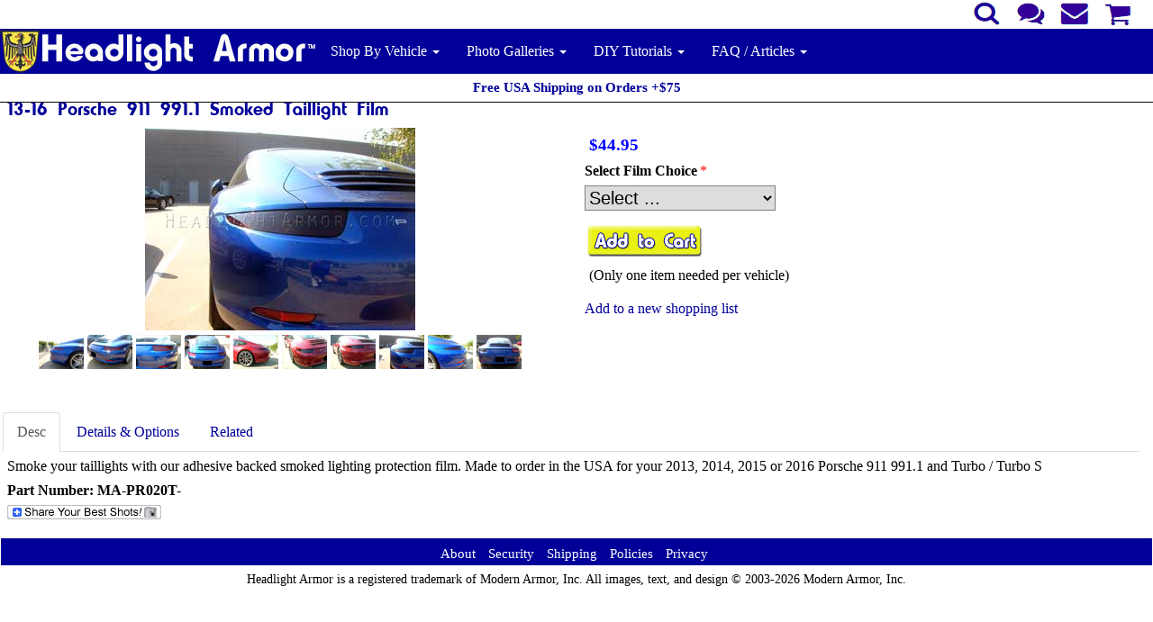

--- FILE ---
content_type: text/html; charset=utf-8
request_url: https://www.headlightarmor.com/13-16-porsche-911-991-smoked-taillight-film-kit.aspx
body_size: 19154
content:


<!DOCTYPE html PUBLIC "-//W3C//DTD XHTML 1.0 Transitional//EN" "http://www.w3.org/TR/xhtml1/DTD/xhtml1-transitional.dtd">

<html xmlns="http://www.w3.org/1999/xhtml" lang="en">
<head id="ctl00_headTag"><title>
	13-16 Porsche 911 991 Smoked Taillight Film
</title>
    <script type="text/javascript" src="/scripts/jquery-3.5.1.min.js" integrity='sha384-ZvpUoO/+PpLXR1lu4jmpXWu80pZlYUAfxl5NsBMWOEPSjUn/6Z/hRTt8+pR6L4N2' crossorigin='anonymous'></script>
    <script type="text/javascript" src="/scripts/jquery-ui-1.13.0.min.js" integrity='sha384-GH7wmqAxDa43XGS89eXGbziWEki6l/Smy1U+dAI7ZbxlrLsmal+hLlTMqoPIIg1V' crossorigin='anonymous'></script>
    <script type="text/javascript" src="/scripts/json2.js" integrity='sha384-rY3wIRyRmLeQV74T/sN7A3vmSdmaUvjIIzs0Z0cxcwXDHrUumbS3B3u18KlipZ2i' crossorigin='anonymous'></script>
    <script type="text/javascript" src="/scripts/jstorage.js" integrity='sha384-oC7ifurXSiCOGfj0Uy8BEQzbYTql7TzwHA8cE+mQY4skImVU0TX2RYBBKdXDs5cp' crossorigin='anonymous'></script>

    <link rel="image_src" href="http://www.headlightarmor.com/ProductImages/13-911-taillight.jpg" /><link rel="stylesheet" type="text/css" href="/scripts/jQueryUiStyles/jquery-ui.min.css" /><meta name="description" content="Update the look of your 13-16 Porsche 911 991.1 w/ Headlight Armor&#39;s ready to apply adhesive backed Smoked Taillight Film covers. Available in 3 tint levels from lightly smoked to blacked out. DIY friendly application w/ step by step guides + install videos shot in real time available! Proudly made to order in USA since 2003!" /><meta name="keywords" content="2013,2014,2015,2016,Porsche, 911,991, Smoked, tail, light, taillight, blackout,taillight, film,  vht, nightshades,  covers, guards, headlightarmor, headlight, armor, acrylic" /><meta property="og:title" content="13-16 Porsche 911 991 Smoked Taillight Film" /><meta property="og:description" content="Smoke your taillights with our adhesive backed smoked lighting protection film. Made to order in the USA for your 2013, 2014, 2015 or 2016 Porsche 911 991.1 and Turbo / Turbo S" /><meta property="og:image" content="http://www.headlightarmor.com/ProductImages/13-911-taillight.jpg" /><meta property="og:site_name" content="HeadlightArmor Lighting Protection Film" /><meta property="og:url" content="http://www.headlightarmor.com/13-16-porsche-911-991-smoked-taillight-film-kit.aspx" /><link rel="canonical" href="https://www.headlightarmor.com/13-16-porsche-911-991-smoked-taillight-film-kit.aspx" /><link rel="stylesheet" href="/themes/migration-1-1/css/style.css" type="text/css" /><link rel="stylesheet" href="/themes/migration-1-1/css/bootstrap.min.css" type="text/css" />
    <script type="text/javascript" src="/scripts/storefront.js" integrity='sha384-wZ3DIKW9ZSoCKqJd55/BNLEcz3mgQhgMwHCw/jwN8k3RG+Hr9bq6e6m10w1YVJqQ' crossorigin='anonymous'></script>
    <script type="text/javascript" src="/scripts/storefront.ie10.js" integrity='sha384-9qRZorpiHcWTyPYogrGSXMS7WL+BQqd4f8L1TM8QShlm70sVe2mrRGcdOVqWssZ2' crossorigin='anonymous'></script>
    <script type="text/javascript" src="/scripts/jquery.producthistory.js" integrity='sha384-mGvZy9PlgY3eQGscCu2QBJCfNYGTuq65xdGE0VNdMv45A6y3R+TxUjF5aIZ+uLx3' crossorigin='anonymous'></script>
    
    <style type="text/css" media="all">
        .product-detail #additional {float:left;margin:10px 0 0;width:100%;}
        .product-detail #additional ul.tabs {float:left;width:100%; list-style-type:none !important; margin-left: 0px !important; padding-left: 0px !important; margin-right: 0px !important; padding-right: 0px !important;}
        .product-detail #additional ul.tabs li {float:left;width:24%;font-size:12px;text-align:center;border:1px solid #ddd;background:url(/images/item-bg.gif) repeat-x left bottom;}
        .product-detail #additional ul.tabs li.tab-desc {border-left:none;}
        .product-detail #additional ul.tabs li.active {background:#fff;border-bottom:none;}
        .product-detail #additional ul.tabs li a {display:block;padding:10px;text-decoration:none;color:#666;}
        .product-detail #additional ul.tabs li.active a {font-weight:bold;color:#333;}
        #quantity-discounts {float:left;}
        .updateProgress {display: block;position: relative;background-color: #fff;filter: alpha(opacity=70);-moz-opacity: 0.7;opacity: 0.7;padding: 0px;margin: 0px;border: 0px;background-image: url("/images/indicator.gif");background-repeat: no-repeat;background-position: center center;z-index: 100000;}
    </style>
<!DOCTYPE html>
<html lang="en">

<meta name="viewport" content="width=device-width, initial-scale=1" />
<meta http-equiv="X-UA-Compatible" content="IE=edge"/>


<link rel="preload" href="themes/migration-1-1/css/bootstrap.min.css" media="print" onload="this.media='all'; this.onload=null;">
<link rel="stylesheet" href="themes/migration-1-1/css/style.css" ;">  

<script type="text/javascript" src="https://maxcdn.bootstrapcdn.com/bootstrap/3.3.5/js/bootstrap.min.js" async></script>

<script type="text/javascript" src="https://ajax.googleapis.com/ajax/libs/jquery/1.11.3/jquery.min.js" defer></script>

<!--
<script src="https://www.googletagmanager.com/gtag/js?id=G-GCV69HJ9T8" defer></script>
-->
<style>
#top-white {
            height: 32px;
           }

#co {
      vertical-align: bottom;
      padding-bottom: 1px;
                    }
#search-button {
      vertical-align: bottom;
      padding-bottom: 1px;
                    }
#blue-nav {
           background-color:#000099;

          }

#blue-footer {
           background-color:#000099;
           min-height: 0px;
           height: 30px;
           padding: 7px 0px 0px 0px;
             }

.myFooter a:link {color:#ffffff; text-decoration: none;}
.myFooter a:visited {color:#ffffff; text-decoration: none;}
.myFooter a:hover {color:#262626; text-decoration: none; background-color: #F5F5F5;}
.myFooter a:active {color:#000000; text-decoration: none; background-color: #ffffff;}

.btn {   
    border: 0 none;
    margin-top: 0px ;
    margin-bottom: 2px ;
    padding: 2px;    
    vertical-align: middle;
     }

.btn-primary {
    background: #000099;
    color: #ffffff;    
    }

.btn-primary:hover, .btn-primary:focus, .btn-primary:active, .btn-primary.active, .open > .dropdown-toggle.btn-primary {
    background: #0000ff;
}
 
.navbar-brand,
.navbar-nav 
   {   
    min-height: 0px;
    padding: 0px 0px 0px 0px;
    font-size: 16px;
   } 

.navbar-default {
	background-color: #FFF;
	border-color: #FFF;
        boarder:0px;
        min-height: 0px;
}

.navbar-fixed-top .navbar-collapse, .navbar-fixed-bottom .navbar-collapse {
	max-height: 400px!important;
}

.li{
    margin: 5px 0;
}

.container-fluid i {
    padding-right:10px;
}

.module-list.cat-nav {	
	background-color: #FFF;
	border: 1px solid rgba(0, 0, 0, 0.15);
	border-radius: 4px;
	box-shadow: 0px 6px 12px rgba(0, 0, 0, 0.176);
	background-clip: padding-box;
       }
/* item */

span.product-list-cost-label {
display: none;
}

span.product-list-sale-label {
display: none;
}

div.product-list-msrp {
display: none;
}

span.prod-detail-sale-label{
display: none;
}


#desc {
  content-visibility: auto;
}

#full {
  content-visibility: auto;
}

#recomended {
  content-visibility: auto;
}

/* cat */
ul.module-list.cat-nav a:link {color:#333; text-decoration: none; background-color: #transparent; display:block;}
ul.module-list.cat-nav a:visited {color:#333; text-decoration: none; background-color: #transparent; display:block;}
ul.module-list.cat-nav li a:hover {color:#262626; text-decoration: none; background-color: #F5F5F5; display:block;}
ul.module-list.cat-nav li a:active {color:#000000; text-decoration: none; background-color: #transparent; display:block;}
ul.module-list.cat-nav li {line-height: 1.8;}

/* gallery */
li.dropdown:nth-child(2) > ul:nth-child(2){background-color: #FFF !important;}
li.dropdown:nth-child(2) > ul:nth-child(2) > li:nth-child(1) > a:nth-child(1) li a:hover {color:#262626; text-decoration: none; background-color: #f5f5f5f5; display:block;}

/* diy */
li.dropdown:nth-child(3) > ul:nth-child(2){background-color: #FFF !important;}

/* faq */
li.dropdown:nth-child(4) > ul:nth-child(2) {background-color: #FFF !important;}
li.dropdown:nth-child(4) > ul:nth-child(2) li a:link {color:#333; text-decoration: none; background-color: #transparent; 
li.dropdown:nth-child(4) > ul:nth-child(2) li a:visited {color:#333; text-decoration: none; background-color: #transparent; 
li.dropdown:nth-child(4) > ul:nth-child(2) li a:hover {color:#262626; text-decoration: none; background-color: #f5f5f5; display:block;}
li.dropdown:nth-child(4) > ul:nth-child(2) li a:active {color:#000000; text-decoration: none; background-color: #transparent; display:block;}
 </style>



<script type="text/javascript">
  function loadSearch() { 
    var searchText = document.getElementById("search-textbox"); 
    var searchButton = document.getElementById("search-button");

    searchText.onkeyup = function() { 
      if (event.keyCode=='13') { searchButton.click();} 
    }; 
    
    searchButton.onclick = function() { 
      if (searchText.value != '') { 
        window.location = '/search.aspx?find=' + encodeURIComponent(searchText.value).replace(/%20/g, '+'); 
        return false; 
      } 
    }; 
  } 
  
  MC.addLoadEvent(loadSearch);
</script>

<!-- mailchimp 
<script id="mcjs">!function(c,h,i,m,p){m=c.createElement(h),p=c.getElementsByTagName(h)[0],m.async=1,m.src=i,p.parentNode.insertBefore(m,p)}(document,"script","https://chimpstatic.com/mcjs-connected/js/users/7102813928958679c1cd7d906/6caa05fdd0aae6ccf3d454a15.js");</script>
-->



<meta http-equiv="content-type" content="text/html; charset=utf-8" /><meta http-equiv="content-language" content="en-us" /></head>

<body id="ctl00_bodyTag" class="product-page-type 13-16-porsche-911-991-smoked-taillight-film-kit-page">

    <form name="aspnetForm" method="post" action="./13-16-porsche-911-991-smoked-taillight-film-kit.aspx" onsubmit="javascript:return WebForm_OnSubmit();" id="aspnetForm">
<div>
<input type="hidden" name="__EVENTTARGET" id="__EVENTTARGET" value="" />
<input type="hidden" name="__EVENTARGUMENT" id="__EVENTARGUMENT" value="" />
<input type="hidden" name="__VIEWSTATE" id="__VIEWSTATE" value="jlPL0cJSpe/iYpHM7Jidg6cQy5XpslFtjcpUjsbSAa2ODHkoQtOg6nGdqwtbITFSPf8bGrZFcwuSBNDJaPCB615YbqWsebx11Ag0hGAAJ/BmJHkeTSgyOPtcuCmV7HPgwsWJ/iO4ZFMHpMvAUXqU1oQa4fGBnZlbVyhQVop59Iyj5paBrg6l27fiQA5psK6oVqF2Ls4SyqKi2gsAJ1nqab4vNCkIyo4KwxarBrIsZbZiuywh91LkTNXOivZjjU3S0dGDJ4680o8t7mNX1tOSCz8rnidA5B5IZH6TMgUAne+1MgL+fvXz/l5r+p08WHfIJm2AencwBe29spOYt16YszDueW7nSiyk2h3TOZ2YuBfWSw3IRzOKtcpJikUeQANynvn8c8CzEZ6+Em/130P68fehLV8MeYtwqBr+uSwvF7c2HtRCBreQvq2Tdr/jiVVxrduhcns9TORSPzIOYfYyJ/UEsKd0Ocx4z+dO+vXneBGpfI/y07Zo0GeLObrZ2mECoOShRd7OWMCNUP5i77b3HCuMsEp/QGXNgXvn9/jljEX4eiiiKwIQXt/UdZpS1dg3qEIptEpcdfdAPKl2lpvAxu7mdfVM8jPmaCbLMLN7wFTC/pQUqYyntk5dSag8VnA8Mb34HKMkU/wlFQeoMWLIwBLILmfdF8dMAQNbQEmJWxnVuwE6Ab82h2utY6yhnsezl3iR61Dktdzfb499oFQ7OHldd9qW4xcjQAqmu+BzKvbI9usI9Am/e7z3Ut6fypvgKuPUAUhCMDHlOLHGmcXFlz/EspSeew1aK5gaS5b5IRddEZfsU2rmVyoa1xqpiLGnUpBy62Hg9vY8yusUleJ2xd12YEdkO0///b2ASaCvA9iVQg0bg6pKxrvclcWa2BgpjYCNiTOvA2EcFsDPfTIQd2Qt0D/kX6a/hUBEBTNJhYVC2/dj0d2Yggx/MPiZVMt2b/uvggqUMWrLKEKhpQMiWE7uVGIc7aBX5z6YBIFjC7jA6EyERHEd2UmRD+cmn8Tk7vZYW5B03cD2SDIqfrSSoCAu8EkaJD7L5HLKugZem5CQ87QAWuQmQ5YeNnm7988QI+WBbbwJmC6EPJDdctqGV/aWp1zOFkw7axj9v2qJFkNg8g5SDCGxjCIMATTRfS0X7hz6IDreen9Y1v0uIYBiCdPqdBcO1rp3sJgHyWTUVncAlAAp81gGdPupeZLIvcXyEGfeFRcPCxhoVSA5gg9ym9oGyrrIdfK4r1ai2Rw+5cHd/QrP0yjPFFOTeei1slyd2BNXNVh7sRF3T2+aI3C5fMBgUoi/VO7w4xzNcBMAW24Jj7JUpoQ/cPt1lOqTTyert7BLCMQLYR9HulW7MxRtOR0+9itaiDgbMFSk/sBm+gdcACgvHucSlOGS7oho7xvi" />
</div>

<script type="text/javascript">
//<![CDATA[
var theForm = document.forms['aspnetForm'];
if (!theForm) {
    theForm = document.aspnetForm;
}
function __doPostBack(eventTarget, eventArgument) {
    if (!theForm.onsubmit || (theForm.onsubmit() != false)) {
        theForm.__EVENTTARGET.value = eventTarget;
        theForm.__EVENTARGUMENT.value = eventArgument;
        theForm.submit();
    }
}
//]]>
</script>


<script src="/WebResource.axd?d=pynGkmcFUV13He1Qd6_TZAG0REM8qqEBAHCZinHsmTftbBz8ARFqQG4SmTbTGQGNsxByiuhhp7M8BL__qlDclA2&amp;t=638259264720000000" type="text/javascript"></script>


<script src="/ScriptResource.axd?d=nv7asgRUU0tRmHNR2D6t1HtMr9P-x2_74eSuheOvyS9sgudK_1OOBbqxeT95Oz7T4EgKT-ui-t0v-5WHdBjnvkKGXbdd-7IxxFMhrIT9raX1Q8vQJZ8sjEME6_5pfXflUbfOeoegYHjikdC7srSHlw2&amp;t=52f3558a" type="text/javascript"></script>
<script src="/ScriptResource.axd?d=NJmAwtEo3Ipnlaxl6CMhvtsjOePWILLXcWxlwCsHYz8fzRI9N5f0JccCBUsBm33EENLZXDYwZteS25FdzlV0igVEWzubi67r3jAiJ3i-Sz9kW0feR-VvdZFL844GJHYGuTW7fGD09j6SX6uvNV2Oe-XsnzpZhTrgTJSBMIzc6Ho1&amp;t=ffffffffb1d0f179" type="text/javascript"></script>
<script src="/ScriptResource.axd?d=dwY9oWetJoJoVpgL6Zq8ODn6mY9ix_887qsASlhK_vTw8AMA8PPR6IrMWs6QekhgoBeNs0izHBQ96rkU8iFXd95XYcpwleh_m016WsHkHKye3D16O_Li6Ay_wDz-uYcv1BH84cWSb30mu8pq8vUXCyqjWfvUgbpIFFJaaE3GFNA1&amp;t=ffffffffb1d0f179" type="text/javascript"></script>
<script type="text/javascript">
//<![CDATA[
function WebForm_OnSubmit() {
if (typeof(ValidatorOnSubmit) == "function" && ValidatorOnSubmit() == false) return false;
return true;
}
//]]>
</script>

<div>

	<input type="hidden" name="__VIEWSTATEGENERATOR" id="__VIEWSTATEGENERATOR" value="1314A63E" />
	<input type="hidden" name="__SCROLLPOSITIONX" id="__SCROLLPOSITIONX" value="0" />
	<input type="hidden" name="__SCROLLPOSITIONY" id="__SCROLLPOSITIONY" value="0" />
	<input type="hidden" name="__EVENTVALIDATION" id="__EVENTVALIDATION" value="Zc+DlKS1g6MLQ29HqSSvy4r/TJkuiLb1wVD+/[base64]/t7B4nqazDzFBFG7XYcNvPPQBm3dcNY8RyfnJzHh8SIEP4lleXOF1M+6Lb" />
</div>
        

        

        

        <div id="wrapper">
            <table id="ctl00_container" class="page-container" cellspacing="0" cellpadding="0" border="0" style="border-collapse:collapse;">
	<tr id="ctl00_header">
		<td id="ctl00_headerContent" class="page-header"><nav class="navbar navbar-inverse navbar-fixed-top">
   <div class="container-fluid" id="top-white" align="right" style="background-color:#FFFFFF" >
          <img src="themes/migration-1-1/images/buttons/search-btn.gif"  title="Search" height="30px" width="45px" data-toggle="modal" data-target="#myModal"/>
          <a href="contact-us.aspx" title="Contact Us" rel="nofollow"><img src="themes/migration-1-1/images/buttons/contact-btn.gif" height="30px" width="45px" title="Contact" alt="Contact"/></a> 
          <a href="email-signup.aspx" title="Subscribe" rel="nofollow"><img src="themes/migration-1-1/images/buttons/subscribe-btn.gif" height="30px" width="45px" title="Subscribe" alt="subscribe"/></a>
          <a href="cart.aspx"><img src="themes/migration-1-1/images/buttons/cart-btn.gif" height="30px" width="45px" title="Cart" alt="Cart"/></a>  
        
          
                     
     </div>

<div class="container-fluid" id="blue-nav"> 
          
     <div class="navbar-header">  
        <button type="button" class="navbar-toggle" data-toggle="collapse" data-target="#myNavbar" >
          <span class="icon-bar"></span>
          <span class="icon-bar"></span>
          <span class="icon-bar"></span>                      
        </button>
        
         <a class="navbar-brand" href="index.aspx"><img class="visible-xs" src="images/logo-rwd-50h.jpg" height="50px" width="159px" alt="Headlight Armor - Home"/>
                                                   <img class="visible-sm" src="images/logo-rwd-50h.jpg" height="50px" width="159px" alt="Headlight Armor - Home"/>
                                                   <img class="visible-md" src="images/logo-rwd-lg.jpg" height="50px" width="352px" alt="Headlight Armor - Home"/>
                                                   <img class="visible-lg" src="images/logo-rwd-lg.jpg" height="50px" width="352px" alt="Headlight Armor - Home"/></a> 
           
           
     </div>
     
         <div class="collapse navbar-collapse" id="myNavbar">
           <ul class="nav navbar-nav">
             <li style="color: #ffffff"><a href="search-by-vehicle.aspx" style="color: #ffffff">Shop By Vehicle <span class="caret"></span></a></li>

         <!--   <li class="dropdown"><a class="dropdown-toggle" data-toggle="dropdown" href="#" style="color: #ffffff">Shop By Vehicle <span class="caret"></span></a>
             <ul class="dropdown-menu" id="cat-drop" style="width: 303px; max-height: 380px; overflow: auto;" >
              <li>

<script src="/scripts/CategoryTree.js"></script>


  <ul class="module-list cat-nav">
    <li data-catId="cat-13" data-catImg-path=""><a href="/acura-lighting-film-kits.aspx">Acura</a></li><li data-catId="cat-1021" data-catImg-path=""><a href="/alfa-romeo-lighting-film-kits.aspx">Alfa Romeo</a></li><li data-catId="cat-33" data-catImg-path=""><a href="/aston-martin-lighting-film-kits.aspx">Aston Martin </a></li><li data-catId="cat-37" data-catImg-path=""><a href="/audi-lighting-kits.aspx">Audi</a></li><li data-catId="cat-58" data-catImg-path=""><a href="/bmw-lighting-film-kits.aspx">BMW</a></li><li data-catId="cat-91" data-catImg-path=""><a href="/cadillac-lighting-film-kits.aspx">Cadillac </a></li><li data-catId="cat-98" data-catImg-path=""><a href="/chevrolet-lighting-film-kits.aspx">Chevrolet</a></li><li data-catId="cat-124" data-catImg-path=""><a href="/chrysler-lighting-film-kits.aspx">Chrysler</a></li><li data-catId="cat-138" data-catImg-path=""><a href="/dodge-lighting-film-kits.aspx">Dodge / RAM</a></li><li data-catId="cat-161" data-catImg-path=""><a href="/ferrari-lighting-film-kits.aspx">Ferrari </a></li><li data-catId="cat-718" data-catImg-path=""><a href="/fiat-lighting-film-kits.aspx">Fiat </a></li><li data-catId="cat-168" data-catImg-path=""><a href="/ford-lighting-film-kits.aspx">Ford</a></li><li data-catId="cat-1122" data-catImg-path=""><a href="/genesis-lighting-film-kits.aspx">Genesis</a></li><li data-catId="cat-198" data-catImg-path=""><a href="/gmc-lighting-film-kits.aspx">GMC</a></li><li data-catId="cat-209" data-catImg-path=""><a href="/honda-lighting-film-kits.aspx">Honda</a></li><li data-catId="cat-232" data-catImg-path=""><a href="/hummer-lighting-film-kits.aspx">Hummer</a></li><li data-catId="cat-235" data-catImg-path=""><a href="/hyundai-lighting-film-kits.aspx">Hyundai </a></li><li data-catId="cat-1246" data-catImg-path=""><a href="/INEOS-lighting-film-kits.aspx">INEOS</a></li><li data-catId="cat-251" data-catImg-path=""><a href="/infiniti-lighting-film-kits.aspx">Infiniti</a></li><li data-catId="cat-264" data-catImg-path=""><a href="/jaguar-lighting-film-kits.aspx">Jaguar</a></li><li data-catId="cat-273" data-catImg-path=""><a href="/jeep-lighting-film-kits.aspx">Jeep</a></li><li data-catId="cat-287" data-catImg-path=""><a href="/kia-lighting-film-kits.aspx">Kia</a></li><li data-catId="cat-288" data-catImg-path=""><a href="/lamborghini-lighting-filmkits.aspx">Lamborghini</a></li><li data-catId="cat-306" data-catImg-path=""><a href="/land-rover-lighting-film-kits.aspx">Land Rover </a></li><li data-catId="cat-313" data-catImg-path=""><a href="/lexus-lighting-film-kits.aspx">Lexus</a></li><li data-catId="cat-329" data-catImg-path=""><a href="/lincoln-lighting-film-kits.aspx">Lincoln </a></li><li data-catId="cat-339" data-catImg-path=""><a href="/lotus-lighting-film-kits.aspx">Lotus </a></li><li data-catId="cat-1222" data-catImg-path=""><a href="/lucid-lighting-film-kits.aspx">Lucid</a></li><li data-catId="cat-347" data-catImg-path=""><a href="/mazda-lighting-film-kits.aspx">Mazda</a></li><li data-catId="cat-342" data-catImg-path=""><a href="/maserati-lighting-film-kits.aspx">Maserati </a></li><li data-catId="cat-372" data-catImg-path=""><a href="/mercedes-benz-lighting-film-kits.aspx">Mercedes-Benz </a></li><li data-catId="cat-397" data-catImg-path=""><a href="/mini-lighting-film-kits.aspx">MINI</a></li><li data-catId="cat-404" data-catImg-path=""><a href="/mitsubishi-lighting-film-kits.aspx">Mitsubishi</a></li><li data-catId="cat-418" data-catImg-path=""><a href="/nissan-lighting-film-kits.aspx">Nissan</a></li><li data-catId="cat-443" data-catImg-path=""><a href="/pontiac-lighting-film-kits.aspx">Pontiac</a></li><li data-catId="cat-452" data-catImg-path=""><a href="/porsche-lighting-film-kits.aspx">Porsche</a></li><li data-catId="cat-464" data-catImg-path=""><a href="/saab-lighting-film-kits.aspx">Saab</a></li><li data-catId="cat-473" data-catImg-path=""><a href="/saturn-lighting-film-kits.aspx">Saturn </a></li><li data-catId="cat-482" data-catImg-path=""><a href="/scion-lighting-film-kits.aspx">Scion</a></li><li data-catId="cat-487" data-catImg-path=""><a href="/smart-lighting-film-kits.aspx">Smart </a></li><li data-catId="cat-488" data-catImg-path=""><a href="/subaru-lighting-film-kits.aspx">Subaru</a></li><li data-catId="cat-505" data-catImg-path=""><a href="/suzuki-lighting-film-kits.aspx">Suzuki</a></li><li data-catId="cat-807" data-catImg-path=""><a href="/tesla-lighting-film-kits.aspx">Tesla </a></li><li data-catId="cat-517" data-catImg-path=""><a href="/toyota-lighting-film-kits.aspx">Toyota</a></li><li data-catId="cat-544" data-catImg-path=""><a href="/volkswagen-lighting-film-kits.aspx">Volkswagen</a></li><li data-catId="cat-545" data-catImg-path=""><a href="/volvo-lighting-film-kits.aspx">Volvo </a></li><li data-catId="cat-547" data-catImg-path=""><a href="/standard-sized-lighting-film-kits.aspx">Standard Lighting </a></li><li data-catId="cat-795" data-catImg-path=""><a href="/vinyl-decals-race-numbers.aspx">Race Numbers &amp; Vinyl Decals</a></li><li data-catId="cat-9" data-catImg-path=""><a href="/tools-and-supplies.aspx">Tools &amp; Towels &amp; Supplies</a></li>	  
  </ul>  

</li>
             </ul>
            </li> -->

           
          <li class="dropdown"><a class="dropdown-toggle" data-toggle="dropdown" href="#" style="color: #ffffff">Photo Galleries <span class="caret"></span></a>
            <ul class="dropdown-menu">
              <li><a href="install-gallery-smoked-taillights.aspx">Smoked Taillights</a></li>
              <li><a href="install-gallery-smoked-headlights.aspx">Smoked Headlight & Fog Lights</a></li>
              <li><a href="install-gallery-hid-blue-headlights.aspx">HID Blue Headlight & Fog Lights</a></li>
              <li><a href="install-gallery-gt-yellow-headlights.aspx">GT Yellow Headlight & Fog Lights</a></li>
              <li><a href="install-gallery-clear-headlights.aspx">Clear Headlight & Fog Lights</a></li>
              <li role="separator" class="divider"></li>
            <!--  <li><a href="instagram-install-gallery.aspx">Instagram Photo Stream</a></li>
              <li role="separator" class="divider"></li> -->
              <li><a href="night-headlight-kit-testing.aspx">Night Headlight Testing</a></li>
              <li><a href="smoked-taillights-at-night.aspx">Smoked Taillight Testing</a></li>
              
            </ul>
          </li>
          
           <li class="dropdown"><a class="dropdown-toggle" data-toggle="dropdown" href="#" style="color: #ffffff">DIY Tutorials <span class="caret"></span></a>
            <ul class="dropdown-menu">
              <li><a href="headlight-armor-diy-video-shorts.aspx">Video - Shorts</a></li> 
              <li><a href="headlight-armor-diy-install-video.aspx">Video - Full Length</a></li> 
              <li><a href="headlight-armor-diy-install-steps.aspx">Step-By-Step Tutorials</a></li>
            </ul>
           </li>
         
          
          <li class="dropdown"><a class="dropdown-toggle" data-toggle="dropdown" href="#" style="color: #ffffff">FAQ / Articles <span class="caret"></span></a>
            <ul class="dropdown-menu">
              <li><a href="faq.aspx">FAQ</a></li>
              
              <li role="separator" class="divider"></li>

			    <li><a href="headlight-fogging.aspx">Avoiding Headlight Fogging</a></li>
			    <li><a href="headlight-restoration-with-headlight-armor-protection-film.aspx">Headlight Restoration</a></li>
			    <li><a href="headlight-cracking-crazing.aspx">Headlight Cracking</a></li>
				<li><a href="headlight-smoking.aspx">Headlight Smoking</a></li>
				<li><a href="smoked-headlight-taillight-film-tint-levels.aspx">Smoked Tint Levels</a></li>
				<li><a href="headlight-spray-tint.aspx">Downsides of Spray Tint</a></li>              
              <li><a href="materials-testing.aspx">Materials Testing</a></li>
                            
              <li role="separator" class="divider"></li>
              
              <li><a href="social-feed.aspx">Social Feed</a></li>
              <li><a href="contact-us.aspx">Contact Us</a></li>
              
            </ul>
        
           </ul>
        
    </div>
  </div>

<div id="ctl00_ctl08_contentItems">
			
	<div class="content-item"><div class="content-item-body"><div class="container-fluid" id="top-promo" align="center" style="background-color:white; border-bottom:2px solid #00099;">
      <div><p><span style="color: #000099"><strong>Free USA Shipping on Orders +$75</strong></span></p> </div>
</div>
</div></div>

		</div>
 
   
</nav>    

<!-- Search Modal -->
  <div class="modal fade" id="myModal" role="dialog">
    <div class="modal-dialog">
    
      <!-- Modal content-->
      <div class="modal-content">
        <div class="modal-header">
          <button type="button" class="close" data-dismiss="modal">&times;</button>
          <h3>Product Search</h3>
          <p class="text-muted">Search Example:</p>
          <p class="text-muted">2022 911</p>
        </div>
        <div class="modal-body">
       
         <input type="text" id="search-textbox"/>  <input type="image" id="search-button" alt="Go" src="themes/migration-1-1/images/buttons/my-search-button.gif"  />
        
        </div>
        <div class="modal-footer">
         <button type="button" class="btn btn-default" data-dismiss="modal">Close</button>
        </div>
      </div>
      
    </div>
  </div>


<!-- Sale Modal -->
  <div class="modal fade" id="saleModal" role="dialog">
    <div class="modal-dialog">
    
      <!-- Modal content-->
      <div class="modal-content">
        <div class="modal-header">
          <button type="button" class="close" data-dismiss="modal">&times;</button>
          <h3></h3>
        </div>
        <div class="modal-body">
           <div style="text-align: left;">
           <p></p>           
           </div>
                           
        </div>
        
        <div class="modal-footer">
         <button type="button" class="btn btn-default" data-dismiss="modal">Close</button>
        </div>
         
        </div>
      </div>
   </div>




</td>
	</tr><tr id="ctl00_body" class="page-body">
		<td id="ctl00_bodyContent" class="page-body-content">
                        <div role="main">
                            <table id="ctl00_columns" class="page-body-columns" cellspacing="0" cellpadding="0" border="0" style="border-collapse:collapse;">
			<tr>
				<td id="ctl00_centerColumn" class="page-column-center">
    <input name="ctl00$pageContent$productDetailsID" type="hidden" id="ctl00_pageContent_productDetailsID" class="productDetailsID" value="2566" />
    
    
                <div id="product-detail-div" class="product-detail" itemscope itemtype="http://schema.org/Product">
                    <head>

<style>
p.text-important {
display: none;
}

#ctl00_pageContent_ctl63_titleHeader > tbody > tr > td:nth-child(1) > h3{
display: none;
}

#promo
{
 border: 2px red solid;
 margin: 2px;
}

#long-desc > div:nth-child(2) > div > div:nth-child(2) > div:nth-child(2) > div > span.prod-detail-cost-label {
display: none;
}

#long-desc > div:nth-child(2) > div > div:nth-child(2) > div:nth-child(2) > div {
margin: 5px;
}

</style>
<link rel="preload" as="image" href="/ProductImages/13-911-taillight.jpg" fetchpriority="high" type="image/webp"> 
<link rel="stylesheet" type="text/css" href="/prettyPhoto/css/prettyPhoto.css" media="print" onload="this.media='all'; this.onload=null;">
<!-- <script type="text/javascript" src="https://ajax.googleapis.com/ajax/libs/jquery/1.3.1/jquery.min.js" defer></script> -->
<script type="text/javascript" src="/prettyPhoto/js/1-3-1-jquery.min.js" defer></script>
<script type="text/javascript" src="/prettyPhoto/js/jquery.prettyPhoto.js" defer></script>
<script type="text/javascript" src="js/jquery.touchSwipe.min.js" defer></script>
</head>

<div id="long-desc" >

<div class="container-fluid"> 
 <div class="row">
    <div class="col-sm-12">
     <h1><div itemprop='name'>13-16 Porsche 911 991.1 Smoked Taillight Film</div></h1>
    </div>
  </div>
</div>

 <div class="container-fluid">    
  <div class="row">
    <div class="col-sm-6">
                <div id="gallery-main" style="text-align:center; margin-bottom:5px; height:225px;"></div>
          <div id="gallery-other" style="text-align:center; height:86px; overflow: auto;"></div>
          <!-- <div style="text-align:center">click smaller images to enlarge</div> -->
         
    </div> 
    
    <div class="col-sm-6">
      <div class="prod-detail-price">
             
      </div> 
    <!--
                <div class="prod-detail-msrp"><span class="prod-detail-msrp-label">Price:</span> <span class="prod-detail-msrp-value">$54.95</span></div>
           -->
       
       <div style="margin-bottom:5px"> 
                  <div class="prod-detail-cost"><span class="prod-detail-cost-label">:</span> <span class="prod-detail-cost-value">$44.95</span></div>
                </div>
       
       <div style="margin-bottom:5px">
          
       </div>
       
                   
       
                  <div style="margin-top:0px">
           <div id="ctl00_pageContent_ppQuestions_questions" class="personalization-questions">
					<p class="text-important">* denotes required field</p><div id="ctl00_pageContent_ppQuestions_question-598773" class="personalization-question">
						<span class="personalization-question-label">Select Film Choice</span><span class="text-required">*</span><div style="clear:both;visibility:hidden"></div><div id="ctl00_pageContent_ppQuestions_pnlPQ598773Answers" class="personalization-answers">
							<div class="personalization-answer select-answer">
								<select name="ctl00$pageContent$ppQuestions$ddlPQ598773" id="ctl00_pageContent_ppQuestions_ddlPQ598773" class="select">
									<option value="">
										Select ...
									</option><option value="1166493">
										Light Smoke (50%)
									</option><option value="1166494">
										Smoke (30%)
									</option><option value="1166495">
										Stealth Smoke (20%)
									</option>
								</select><span id="ctl00_pageContent_ppQuestions_ctl02" class="text-required" style="display:none;">You must select an option for 'Select Film Choice'.<br /></span>
							</div><div style="clear:both;visibility:hidden"></div>
						</div>
					</div>
				</div><div style="clear:both;visibility:hidden"></div>
          </div>
         
        
                    
       <div class="prod-detail-purchase" onkeypress="javascript:return WebForm_FireDefaultButton(event, &#39;ctl00_pageContent_addToCart&#39;)">
					<label for="ctl00_pageContent_txtQuantity" class="label">Quantity:</label><input name="ctl00$pageContent$txtQuantity" type="text" value="1" maxlength="10" size="3" id="ctl00_pageContent_txtQuantity" class="textbox-center" /><span id="ctl00_pageContent_ctl48" style="color:Red;display:none;"><br />* Whole number only</span><input type="image" name="ctl00$pageContent$addToCart" id="ctl00_pageContent_addToCart" class="prod-detail-add" buttonProperty="addToCart" src="/themes/migration-1-1/images/buttons/cart_btn_add.gif" alt="add to cart" onclick="javascript:WebForm_DoPostBackWithOptions(new WebForm_PostBackOptions(&quot;ctl00$pageContent$addToCart&quot;, &quot;&quot;, true, &quot;&quot;, &quot;&quot;, false, false))" style="border-width:0px;" />
				</div> 
           
           <p>(Only one item needed per vehicle)</p> <br>
        

       <div class="prod-detail-shopping-list">
					<a id="ctl00_pageContent_ctl52_shopping-list-add" href="javascript:WebForm_DoPostBackWithOptions(new WebForm_PostBackOptions(&quot;ctl00$pageContent$ctl52$shopping-list-add&quot;, &quot;&quot;, true, &quot;&quot;, &quot;&quot;, false, true))" style="display:block;">Add to a new shopping list</a>
				</div> <br>
       
        
    </div>
 </div>
</div>


<div class="container-fluid">
 <div class="row">
  <div class="col-sm-12">
    <ul class="nav nav-tabs">
    <li class="active"><a data-toggle="tab" href="#desc">Desc</a></li>
    <li><a data-toggle="tab" href="#full">Details & Options</a></li>
    <li><a data-toggle="tab" href="#recomended">Related</a></li>
    </ul>

  <div class="tab-content">
    <div id="desc" class="tab-pane fade in active">
               <!-- <h4>Description</h4>  -->
          <p>Smoke your taillights with our adhesive backed smoked lighting protection film. Made to order in the USA for your 2013, 2014, 2015 or 2016 Porsche 911 991.1 and Turbo / Turbo S</p>
                      <p><strong>Part Number: MA-PR020T-</strong></p>
                    
            <p><a href="/send-us-your-best-shots.aspx"><img style="padding-bottom: 15px" src="/images/send-shots-sm.gif" alt="send us your best photos" loading="lazy" height="16" width="171"/></a></p>
    </div>
    
    <div id="full" class="tab-pane fade">
              <!-- <h4>Options & Details</h4> -->
         <p><span class="blue-bold">Details:</span></p><p><span class="blue-bold">Headlight Armor </span>Smoked Taillight Film is designed to give your taillights the distinct and sporty smoked look while also protecting the taillights from impact damage.</p><ul>  <li>Quicker and easier than painting taillights</li>  <li>Typically installed in under 15 minutes per lens</li>  <li>Available in several tint levels</li>  <li>User friendly acrylic adhesive</li>  <li>Impact resistant 15 mil thickness (2X typical PPF)</li>  <li>Includes sections for both left and right lights</li>  <li>Includes application squeegee</li></ul><p>The more steep angles and bulges your lens has, the more patience and time will be required to install. All applications are removable but cannot be removed and reapplied once the adhesive has set.</p><p>To facilitate the install and enhance the custom look most taillight applications will require some minor trimming to fit with a very sharp razor knife like the <a href="nt-pro-a1-red-dot-professional-knife.aspx">knife we use here</a>.</p><p><span class="blue-bold">Options:</span></p><p><span class="blue-bold">Light Smoke: </span></p><ul>  <li>Achieves a subtle factory smoked look</li>  <li>Tones down any bright work / chrome areas</li>  <li>Turns bright reds a deeper richer hue</li></ul><div class="row">    <div class="col-sm-6">      <p align="center"><strong>Light Smoke - Day:</strong><br>      <a href="install-gallery-smoked-taillights.aspx"><img class="img-responsive" alt="Click for Smoked Taillight Film Install Gallery" src="productimages/l-smoke-taillight-300.jpg" loading="lazy"/></a></p>    </div>    <div class="col-sm-6">      <p align="center"><strong>500 Feet - Running Lights - Left 50% Light Smoke - Right Stock:</strong><br>   <a href="smoked-taillights-at-night.aspx"><img class="img-responsive" alt="500 Feet - Running Lights - Left 50% Light Smoke - Right Stock" src="productimages/night-50-tail-500-rl-300.jpg" loading="lazy"/></a></p>    </div></div><p><span class="blue-bold">Smoke:</span></p><ul>  <li>Bright red taillights turn a rich dark burgundy in the afternoon sun</li>  <li>Running lights, reflectors, and brake lights are all clearly visible</li></ul><div class="row">    <div class="col-sm-6">      <p align="center"><strong>Smoke - Day:</strong><br>      <a href="install-gallery-smoked-taillights.aspx"><img class="img-responsive" alt="Click for Smoked Taillight Film Install Gallery" src="productimages/smoke-taillight-300.jpg" loading="lazy"/></a></p>    </div>    <div class="col-sm-6">      <p align="center"><strong>500 Feet - Running Lights - Left 30% Smoke - Right Stock:</strong><br>   <a href="smoked-taillights-at-night.aspx"><img class="img-responsive" alt="500 Feet - Running Lights - Left 30% Smoke - Right Stock" src="productimages/night-30-tail-500-rl-300.jpg" loading="lazy"/></a></p>    </div></div><p><span class="blue-bold">Stealth Smoke: </span></p><ul>  <li>Great for the blacked out look!</li>  <li>About 30% darker than our Smoke version</li></ul><div class="row">    <div class="col-sm-6">      <p align="center"><strong>Stealth Smoke - Day:</strong><br>      <a href="install-gallery-smoked-taillights.aspx"><img class="img-responsive" alt="Click for Smoked Taillight Film Install Gallery" src="productimages/s-smoke-taillight-300.jpg" loading="lazy"/></a></p>    </div>    <div class="col-sm-6">      <p align="center"><strong>500 Feet - Running Lights - Left 20% Stealth Smoke - Right Stock:</strong><br>   <a href="smoked-taillights-at-night.aspx"><img class="img-responsive" alt="500 Feet - Running Lights - Left 20% Stealth Smoke - Right Stock" src="productimages/night-20-tail-500-rl-300.jpg" loading="lazy"/></a></p>    </div></div><p>* Check your local laws before installing on road going vehicles as they may or may not be legal on your primary lighting in your State.</p>
           </div>
    
    <div id="recomended" class="tab-pane fade">
    
      <table id="ctl00_pageContent_ctl63_titleHeader" cellpadding="0" cellspacing="0" style="width:100%">
					<tr>
						<td><h3 style="margin-top:20px">Related Products</h3></td>
						<td style="text-align:right;vertical-align:bottom"></td>
					</tr>
				</table>
				





<table id="ctl00_pageContent_ctl63_productList" class="product-list" cellspacing="0" border="0" style="width:100%;border-collapse:collapse;">
					<tr>
						<td class="product-list-item-container" style="width:50%;">
		<div class="product-list-item" onkeypress="javascript:return WebForm_FireDefaultButton(event, &#39;ctl00_pageContent_ctl63_productList_ctl00_imbAdd&#39;)">
									<a href="/microfiber-suede-detail-towel-single.aspx">
		  <img class="product-list-img" src="/productimages/blue-towel-1pk.jpg" title="Microfiber Suede Detail Towel " alt="Microfiber Suede Detail Towel " border="0" />
		</a>
	  
	<div class="product-list-options">
	  <h5><a href="/microfiber-suede-detail-towel-single.aspx">Microfiber Suede Detail Towel - Single Pack</a></h5>

	  <div class="product-list-price">
						    <div class="product-list-cost"><span class="product-list-cost-label">:</span> <span class="product-list-cost-value">$3.25</span></div>
		  			  </div>

	  
	  <div class="product-list-qty">
			  </div>

	  <div class="product-list-control">
		<input type="image" name="ctl00$pageContent$ctl63$productList$ctl00$imbAdd" id="ctl00_pageContent_ctl63_productList_ctl00_imbAdd" src="/themes/migration-1-1/images/buttons/cart_btn_add.gif" alt="add to cart" onclick="javascript:WebForm_DoPostBackWithOptions(new WebForm_PostBackOptions(&quot;ctl00$pageContent$ctl63$productList$ctl00$imbAdd&quot;, &quot;&quot;, true, &quot;productList13497&quot;, &quot;&quot;, false, false))" style="border-width:0px;" />		<a title="View Microfiber Suede Detail Towel - Single Pack" href="/microfiber-suede-detail-towel-single.aspx"><img alt="Microfiber Suede Detail Towel - Single Pack" title="View Microfiber Suede Detail Towel - Single Pack" src="/themes/migration-1-1/images/buttons/cart_btn_view.gif"/></a>
	  </div>

	  <div class="product-list-text">
		Professional grade microfiber detail cloth.  Measures ~12 inch x 16 inch (~30cm x 40cm). Highly recommended for DIY installation of all of our Headlight Protection kits and Smoked Taillight kits. Made in S Korea.
	  </div>

	   

	</div>
						</div>
  </td><td class="product-list-item-container" style="width:50%;">
		<div class="product-list-item" onkeypress="javascript:return WebForm_FireDefaultButton(event, &#39;ctl00_pageContent_ctl63_productList_ctl01_imbAdd&#39;)">
									<a href="/nt-pro-a1-red-dot-professional-knife.aspx">
		  <img class="product-list-img" src="/ProductImages/nt-pro-red-dot-300.jpg" title="NT Pro A1 Red Dot Professional Knife" alt="NT Pro A1 Red Dot Professional Knife" border="0" />
		</a>
	  
	<div class="product-list-options">
	  <h5><a href="/nt-pro-a1-red-dot-professional-knife.aspx">NT Pro A1 &quot;Red Dot&quot; Professional Knife</a></h5>

	  <div class="product-list-price">
				  <div class="product-list-msrp"><span class="product-list-msrp-label">Price:</span> <span class="product-list-msrp-value">$14.95</span></div>
						    <div class="product-list-cost"><span class="product-list-cost-label">:</span> <span class="product-list-cost-value">$9.95</span></div>
		  			  </div>

	  
	  <div class="product-list-qty">
			  </div>

	  <div class="product-list-control">
		<input type="image" name="ctl00$pageContent$ctl63$productList$ctl01$imbAdd" id="ctl00_pageContent_ctl63_productList_ctl01_imbAdd" src="/themes/migration-1-1/images/buttons/cart_btn_add.gif" alt="add to cart" onclick="javascript:WebForm_DoPostBackWithOptions(new WebForm_PostBackOptions(&quot;ctl00$pageContent$ctl63$productList$ctl01$imbAdd&quot;, &quot;&quot;, true, &quot;productList1630&quot;, &quot;&quot;, false, false))" style="border-width:0px;" />		<a title="View NT Pro A1 &quot;Red Dot&quot; Professional Knife" href="/nt-pro-a1-red-dot-professional-knife.aspx"><img alt="NT Pro A1 &quot;Red Dot&quot; Professional Knife" title="View NT Pro A1 &quot;Red Dot&quot; Professional Knife" src="/themes/migration-1-1/images/buttons/cart_btn_view.gif"/></a>
	  </div>

	  <div class="product-list-text">
		Professional grade full stainless snap off blade knife.  Right or Left hand use. Auto locking blade.  Extremely sharp blade. Full stainless construction is very stable. Perfect for removing any application tabs and fine tuning your install. Made in Japan
	  </div>

	   

	</div>
						</div>
  </td><td></td><td></td>
					</tr>
				</table>


    </div>
  </div>
  
</div>
</div>
</div>







<script type="text/javascript">
      $(document).ready(function() {
        var data = {gallery : [{thumbnail : '/ProductImages/13-911-taillight.jpg', display : '/ProductImages/13-911-taillight.jpg', detailed : '/ProductImages/13-911-taillight.jpg', alt : '13-16 Porsche 911 991 Smoked Taillight Kit', title : '13-16 Porsche 911 991 Smoked Taillight Kit' },{thumbnail : '/ProductImages/991-taillight-l-smoke-1t.jpg', display : '/ProductImages/991-taillight-l-smoke-1.jpg', detailed : '/ProductImages/991-taillight-l-smoke-1.jpg', alt : 'Porsche 991 911 Light Smoke Taillight Kit', title : 'Porsche 991 911 Light Smoke Taillight Kit' },{thumbnail : '/ProductImages/991-taillight-l-smoke-2t.jpg', display : '/ProductImages/991-taillight-l-smoke-2.jpg', detailed : '/ProductImages/991-taillight-l-smoke-2.jpg', alt : 'Porsche 991 911 Light Smoke Taillight Kit', title : 'Porsche 991 911 Light Smoke Taillight Kit' },{thumbnail : '/ProductImages/991-taillight-l-smoke-3t.jpg', display : '/ProductImages/991-taillight-l-smoke-3.jpg', detailed : '/ProductImages/991-taillight-l-smoke-3.jpg', alt : 'Porsche 991 911 Light Smoke Taillight Kit', title : 'Porsche 991 911 Light Smoke Taillight Kit' },{thumbnail : '/ProductImages/991-taillight-l-smoke-4t.jpg', display : '/ProductImages/991-taillight-l-smoke-4.jpg', detailed : '/ProductImages/991-taillight-l-smoke-4.jpg', alt : 'Porsche 991 911 Light Smoke Taillight Kit VS Stock', title : 'Porsche 991 911 Light Smoke Taillight Kit VS Stock' },{thumbnail : '/ProductImages/991-taillight-smoke-1t.jpg', display : '/ProductImages/991-taillight-smoke-1.jpg', detailed : '/ProductImages/991-taillight-smoke-1.jpg', alt : 'Porsche 991 911 Smoke Taillight Kit', title : 'Porsche 991 911 Smoke Taillight Kit' },{thumbnail : '/ProductImages/991-taillight-smoke-2t.jpg', display : '/ProductImages/991-taillight-smoke-2.jpg', detailed : '/ProductImages/991-taillight-smoke-2.jpg', alt : 'Porsche 991 911 Smoke Taillight Kit', title : 'Porsche 991 911 Smoke Taillight Kit' },{thumbnail : '/ProductImages/991-taillight-smoke-3t.jpg', display : '/ProductImages/991-taillight-smoke-3.jpg', detailed : '/ProductImages/991-taillight-smoke-3.jpg', alt : 'Porsche 991 911 Smoke Taillight Kit ', title : 'Porsche 991 911 Smoke Taillight Kit ' },{thumbnail : '/ProductImages/991-taillight-s-smoke-1t.jpg', display : '/ProductImages/991-taillight-s-smoke-1.jpg', detailed : '/ProductImages/991-taillight-s-smoke-1.jpg', alt : 'Porsche 991 911 Stealth Smoke Taillight Kit', title : 'Porsche 991 911 Stealth Smoke Taillight Kit' },{thumbnail : '/ProductImages/991-taillight-s-smoke-2t.jpg', display : '/ProductImages/991-taillight-s-smoke-2.jpg', detailed : '/ProductImages/991-taillight-s-smoke-2.jpg', alt : 'Porsche 991 911 Stealth Smoke Taillight Kit', title : 'Porsche 991 911 Stealth Smoke Taillight Kit' },{thumbnail : '/ProductImages/991-taillight-s-smoke-3t.jpg', display : '/ProductImages/991-taillight-s-smoke-3.jpg', detailed : '/ProductImages/991-taillight-s-smoke-3.jpg', alt : 'Porsche 991 911 Stealth Smoke Taillight Kit VS Stock', title : 'Porsche 991 911 Stealth Smoke Taillight Kit VS Stock' }],active : {thumbnail : '/ProductImages/13-911-taillight.jpg', display : '/ProductImages/13-911-taillight.jpg', detailed : '/ProductImages/13-911-taillight.jpg', alt : '13-16 Porsche 911 991 Smoked Taillight Kit', title : '13-16 Porsche 911 991 Smoked Taillight Kit' }};
        var rel = (data.gallery.length > 1) ? 'prettyPhoto[products]' : 'prettyPhoto'; 
        var displayHolder = $("#gallery-main");
        var galleryHolder = $("#gallery-other");

        writeImage(displayHolder, data.active, data.active.display, rel);

        for (i = 1; i < data.gallery.length; i++) {
          writeImage(galleryHolder, data.gallery[i], data.gallery[i].thumbnail, rel, 50);
        }

        $("a[rel^='prettyPhoto']").prettyPhoto({
              counter_separator_label: ' of ', /* The separator for the gallery counter 1 "of" 2 */
              theme: 'light_rounded',
              flash_markup: '<object classid="clsid:D27CDB6E-AE6D-11cf-96B8-444553540000" width="{width}" height="{height}"><param name="wmode" value="{wmode}" /><param name="allowfullscreen" value="true" /><param name="allowscriptaccess" value="always" /><param name="movie" value="{path}" /><embed src="{path}" type="application/x-shockwave-flash" allowfullscreen="true" allowscriptaccess="always" width="{width}" height="{height}" wmode="{wmode}"></embed></object>',
              changepicturecallback: function() {
                 setupSwipe();
              },

});
      });

      function writeImage(galleryHolder, image, displayImage, rel, resize) {
        var html = '';
        style = (resize) ? "width:" + resize + "px" : "";

        html += '<a href="' + image.detailed + '" rel="' + rel + '" title="' + image.title + '" style="margin:2px">';
        html += '<img src="' + displayImage + '" alt="' + image.alt + '"  style="' + style + '  "" height="225" width="300"/>'
        html += '</a>';

        galleryHolder.append(html);
      }
  

       function setupSwipe() {
            $('#pp_full_res').swipe({
               swipe:function(event, direction, distance, duration, fingerCount) {
                  if( direction == 'left' ) {
                     $.prettyPhoto.changePage('next');
                  }
                  else if ( direction == 'right' ) {
                     $.prettyPhoto.changePage('previous');
                  }
              },
           allowPageScroll: "none",
           threshold:0
         });
       }


</script>





<!-- JSON-LD markup generated by Google Structured Data Markup Helper. -->
<script type="application/ld+json">

{
  "@context" : "http://schema.org",
  "@type" : "Product",
  "name" : "13-16 Porsche 911 991.1 Smoked Taillight Film",
  "sku" : "MA-PR020T-",
  "mpn" : "MA-PR020T-",
  "image" : "/ProductImages/13-911-taillight.jpg",
  "description" : "Smoke your taillights with our adhesive backed smoked lighting protection film. Made to order in the USA for your 2013, 2014, 2015 or 2016 Porsche 911 991.1 and Turbo / Turbo S",
  "brand" : {
    "@type" : "Brand",
    "name" : "Headlight Armor",
    "logo" : "https://www.headlightarmor.com/images/logo-rwd-lg.jpg"
  },
  "offers" : {
    "@type" : "Offer",
    "price" : "$44.95",
    "priceCurrency": "USD",
    "availability": "https://schema.org/InStock",
    "itemCondition": "https://schema.org/NewCondition"
    }
}
</script>

		
                </div>
                <script type="text/javascript" src="/scripts/addthis.js"></script>
                <script type="text/javascript" src="/scripts/jquery.tabs.js"></script>
                <link href='/controls/magiczoomplus/magiczoomplus.css' rel='stylesheet' type='text/css' media='screen'/>
                <script src='/controls/magiczoomplus/magiczoomplus.js' type='text/javascript'></script>
            
    <div id="ctl00_pageContent_pnlProductHistory">
					
    <script language="javascript" type="text/javascript">
        var prodName = '13-16 Porsche 911 991.1 Smoked Taillight Film';
        var prodId = '2566';

        var prodImg = '/ProductImages/13-911-taillight.jpg';

        var prodPrice = $(".prod-detail-cost-value").text();
        var prodUrl = '/13-16-porsche-911-991-smoked-taillight-film-kit.aspx'
        productHistory.HistoryActionQueue.push(function () { productHistory.addToHistory({ id: prodId, name: prodName, img: prodImg, url: prodUrl, price: prodPrice, isAuthenticated: 'False', isSaved: false }) });

        function CheckFileSize(input, maxSize) {
            if (input.files[0].size > maxSize) {
                var message = "The file that you are trying to send exceeds the ";
                if (maxSize > 1024 * 1024) {
                    message += (maxSize / 1024 / 1024).toFixed(2) + " mb ";
                } else {
                    message += maxSize.toString() + " Kb ";
                }
                message += "attachment limit.\nPlease, reduce the file size or select another file."
                alert(message);
                input.value = "";
            }
        }
    </script>
    
				</div>
</td>
			</tr>
		</table>
                        </div>
                    </td>
	</tr><tr id="ctl00_footer" class="page-footer">
		<td id="ctl00_footerContent" class="page-footer-content"><nav class="navbar navbar-default">
  <div class="container-fluid" id="blue-footer">
   
    
    <div id="myFooter" class="myFooter">
     <ul class="list-inline">
        <li><a href="about-us.aspx"> About </a></li>
        <li><a href="secure-shopping.aspx"> Security </a></li>
        <li><a href="shipping-policy.aspx"> Shipping </a></li>
        <li><a href="headlightarmor-policies.aspx"> Policies </a></li>
        <li><a href="privacy-policy.aspx"> Privacy </a></li>
        
     </ul>
    </div>

  </div>
</nav>
<div class="container-fluid">
 <p><small>Headlight Armor is a registered trademark of Modern Armor, Inc. All images, text, and design © 2003-2026 Modern Armor, Inc.</small></p>
</div>



<script defer src="https://www.googletagmanager.com/gtag/js?id=G-GCV69HJ9T8"></script>


<!-- Google Analytics load on scroll -->
        <script>
            function analyticsOnScroll() {
                var head = document.getElementsByTagName('head')[0]
                var script = document.createElement('script')
                script.type = 'text/javascript';
                script.src = 'https://www.googletagmanager.com/gtag/js?id=G-GCV69HJ9T8'
                head.appendChild(script);
                document.removeEventListener('scroll', analyticsOnScroll);
            };
            document.addEventListener('scroll', analyticsOnScroll);
        </script>

<!-- Global site tag (gtag.js) - Google Analytics -->

<script>
  window.dataLayer = window.dataLayer || [];
  function gtag(){dataLayer.push(arguments);}
  gtag('js', new Date());

  gtag('config', 'G-GCV69HJ9T8');
</script> 

</td>
	</tr>
</table>
        </div>

        

    
<script type="text/javascript">
//<![CDATA[
var Page_Validators =  new Array(document.getElementById("ctl00_pageContent_ppQuestions_ctl02"), document.getElementById("ctl00_pageContent_ctl48"));
//]]>
</script>

<script type="text/javascript">
//<![CDATA[
var ctl00_pageContent_ppQuestions_ctl02 = document.all ? document.all["ctl00_pageContent_ppQuestions_ctl02"] : document.getElementById("ctl00_pageContent_ppQuestions_ctl02");
ctl00_pageContent_ppQuestions_ctl02.errormessage = "You must select an option for \'Select Film Choice\'.<br />";
ctl00_pageContent_ppQuestions_ctl02.display = "Dynamic";
ctl00_pageContent_ppQuestions_ctl02.evaluationfunction = "CustomValidatorEvaluateIsValid";
ctl00_pageContent_ppQuestions_ctl02.clientvalidationfunction = "ValidatePQ598773";
var ctl00_pageContent_ctl48 = document.all ? document.all["ctl00_pageContent_ctl48"] : document.getElementById("ctl00_pageContent_ctl48");
ctl00_pageContent_ctl48.controltovalidate = "ctl00_pageContent_txtQuantity";
ctl00_pageContent_ctl48.focusOnError = "t";
ctl00_pageContent_ctl48.errormessage = "<br />* Whole number only";
ctl00_pageContent_ctl48.display = "Dynamic";
ctl00_pageContent_ctl48.type = "Integer";
ctl00_pageContent_ctl48.evaluationfunction = "RangeValidatorEvaluateIsValid";
ctl00_pageContent_ctl48.maximumvalue = "999999";
ctl00_pageContent_ctl48.minimumvalue = "1";
//]]>
</script>


<script type="text/javascript">
//<![CDATA[
function ValidatePQ598773(sender, args) {

  var answerCtrl = document.getElementById("ctl00_pageContent_ppQuestions_ddlPQ598773");

  if (answerCtrl && answerCtrl.value > 0) {
    args.IsValid = true;
  }
  else {
    args.IsValid = false;
  }
}


var Page_ValidationActive = false;
if (typeof(ValidatorOnLoad) == "function") {
    ValidatorOnLoad();
}

function ValidatorOnSubmit() {
    if (Page_ValidationActive) {
        return ValidatorCommonOnSubmit();
    }
    else {
        return true;
    }
}
        
theForm.oldSubmit = theForm.submit;
theForm.submit = WebForm_SaveScrollPositionSubmit;

theForm.oldOnSubmit = theForm.onsubmit;
theForm.onsubmit = WebForm_SaveScrollPositionOnSubmit;

document.getElementById('ctl00_pageContent_ppQuestions_ctl02').dispose = function() {
    Array.remove(Page_Validators, document.getElementById('ctl00_pageContent_ppQuestions_ctl02'));
}

document.getElementById('ctl00_pageContent_ctl48').dispose = function() {
    Array.remove(Page_Validators, document.getElementById('ctl00_pageContent_ctl48'));
}
//]]>
</script>
</form>

    <script type="text/javascript" src="/scripts/defaultButtons.js" integrity='sha384-5ZmqjTEQUUwIAD4afcuMOcaT73hnTZAqZ8ksDHNW0EuVqgG36Nk3P85EzmMhqoVG' crossorigin='anonymous'></script>
</body>
</html>


--- FILE ---
content_type: application/x-javascript
request_url: https://www.headlightarmor.com/prettyPhoto/js/jquery.prettyPhoto.js
body_size: 8305
content:
/* ------------------------------------------------------------------------
	Class: prettyPhoto
	Use: Lightbox clone for jQuery
	Author: Stephane Caron (http://www.no-margin-for-errors.com)
	Version: 2.5.6
------------------------------------------------------------------------- */

(function($) {
	$.prettyPhoto = {version: '2.5.6'};
	
	$.fn.prettyPhoto = function(settings) {
		settings = jQuery.extend({
			animationSpeed: 'normal', /* fast/slow/normal */
			opacity: 0.80, /* Value between 0 and 1 */
			showTitle: true, /* true/false */
			allowresize: true, /* true/false */
			default_width: 500,
			default_height: 344,
			counter_separator_label: '/', /* The separator for the gallery counter 1 "of" 2 */
			theme: 'light_rounded', /* light_rounded / dark_rounded / light_square / dark_square / facebook */
			hideflash: false, /* Hides all the flash object on a page, set to TRUE if flash appears over prettyPhoto */
			wmode: 'opaque', /* Set the flash wmode attribute */
			autoplay: true, /* Automatically start videos: True/False */
			modal: false, /* If set to true, only the close button will close the window */
			changepicturecallback: function(){}, /* Called everytime an item is shown/changed */
			callback: function(){}, /* Called when prettyPhoto is closed */
			markup: '<div class="pp_pic_holder"> \
						<div class="pp_top"> \
							<div class="pp_left"></div> \
							<div class="pp_middle"></div> \
							<div class="pp_right"></div> \
						</div> \
						<div class="pp_content_container"> \
							<div class="pp_left"> \
							<div class="pp_right"> \
								<div class="pp_content"> \
									<div class="pp_loaderIcon"></div> \
									<div class="pp_fade"> \
										<a href="#" class="pp_expand" title="Expand the image">Expand</a> \
										<div class="pp_hoverContainer"> \
											<a class="pp_next" href="#">next</a> \
											<a class="pp_previous" href="#">previous</a> \
										</div> \
										<div id="pp_full_res"></div> \
										<div class="pp_details clearfix"> \
											<a class="pp_close" href="#">Close</a> \
											<p class="pp_description"></p> \
											<div class="pp_nav"> \
												<a href="#" class="pp_arrow_previous">Previous</a> \
												<p class="currentTextHolder">0/0</p> \
												<a href="#" class="pp_arrow_next">Next</a> \
											</div> \
										</div> \
									</div> \
								</div> \
							</div> \
							</div> \
						</div> \
						<div class="pp_bottom"> \
							<div class="pp_left"></div> \
							<div class="pp_middle"></div> \
							<div class="pp_right"></div> \
						</div> \
					</div> \
					<div class="pp_overlay"></div> \
					<div class="ppt"></div>',
			image_markup: '<img id="fullResImage" src="" />',
			flash_markup: '<object classid="clsid:D27CDB6E-AE6D-11cf-96B8-444553540000" width="{width}" height="{height}"><param name="wmode" value="{wmode}" /><param name="allowfullscreen" value="true" /><param name="allowscriptaccess" value="always" /><param name="movie" value="{path}" /><embed src="{path}" type="application/x-shockwave-flash" allowfullscreen="true" allowscriptaccess="always" width="{width}" height="{height}" wmode="{wmode}"></embed></object>',
			quicktime_markup: '<object classid="clsid:02BF25D5-8C17-4B23-BC80-D3488ABDDC6B" codebase="http://www.apple.com/qtactivex/qtplugin.cab" height="{height}" width="{width}"><param name="src" value="{path}"><param name="autoplay" value="{autoplay}"><param name="type" value="video/quicktime"><embed src="{path}" height="{height}" width="{width}" autoplay="{autoplay}" type="video/quicktime" pluginspage="http://www.apple.com/quicktime/download/"></embed></object>',
			iframe_markup: '<iframe src ="{path}" width="{width}" height="{height}" frameborder="no"></iframe>',
			inline_markup: '<div class="pp_inline clearfix">{content}</div>'
		}, settings);
		
		// Fallback to a supported theme for IE6
		if($.browser.msie && parseInt($.browser.version) == 6){
			settings.theme = "light_square";
		}
		
		if($('.pp_overlay').size()==0) _buildOverlay(); // If the overlay is not there, inject it!
		
		// Global variables accessible only by prettyPhoto
		var doresize = true, percentBased = false, correctSizes,
		
		// Cached selectors
		$pp_pic_holder, $ppt, $pp_overlay,
		
		// prettyPhoto container specific
		pp_contentHeight, pp_contentWidth, pp_containerHeight, pp_containerWidth,
		
		// Window size
		windowHeight = $(window).height(), windowWidth = $(window).width(),
	
		//Gallery specific
		setPosition = 0,

		// Global elements
		scrollPos = _getScroll();
	
		// Window/Keyboard events
		$(window).scroll(function(){ scrollPos = _getScroll(); _centerOverlay(); _resizeOverlay(); });
		$(window).resize(function(){ _centerOverlay(); _resizeOverlay(); });
		$(document).keydown(function(e){
			if($pp_pic_holder.is(':visible'))
			switch(e.keyCode){
				case 37:
					$.prettyPhoto.changePage('previous');
					break;
				case 39:
					$.prettyPhoto.changePage('next');
					break;
				case 27:
					if(!settings.modal)
					$.prettyPhoto.close();
					break;
			};
	    });
	
		// Bind the code to each links
		$(this).each(function(){
			$(this).bind('click',function(){
				_self = this; // Fix scoping
				
				// Find out if the picture is part of a set
				theRel = $(this).attr('rel');
				galleryRegExp = /\[(?:.*)\]/;
				theGallery = galleryRegExp.exec(theRel);
				
				// Build the gallery array
				var images = new Array(), titles = new Array(), descriptions = new Array();
				if(theGallery){
					$('a[rel*='+theGallery+']').each(function(i){
						if($(this)[0] === $(_self)[0]) setPosition = i; // Get the position in the set
						images.push($(this).attr('href'));
						titles.push($(this).find('img').attr('alt'));
						descriptions.push($(this).attr('title'));
					});
				}else{
					images = $(this).attr('href');
					titles = ($(this).find('img').attr('alt')) ?  $(this).find('img').attr('alt') : '';
					descriptions = ($(this).attr('title')) ?  $(this).attr('title') : '';
				}

				$.prettyPhoto.open(images,titles,descriptions);
				return false;
			});
		});
	
		
		/**
		* Opens the prettyPhoto modal box.
		* @param image {String,Array} Full path to the image to be open, can also be an array containing full images paths.
		* @param title {String,Array} The title to be displayed with the picture, can also be an array containing all the titles.
		* @param description {String,Array} The description to be displayed with the picture, can also be an array containing all the descriptions.
		*/
		$.prettyPhoto.open = function(gallery_images,gallery_titles,gallery_descriptions) {
			// To fix the bug with IE select boxes
			if($.browser.msie && $.browser.version == 6){
				$('select').css('visibility','hidden');
			};
			
			if(settings.hideflash) $('object,embed').css('visibility','hidden'); // Hide the flash
			
			// Convert everything to an array in the case it's a single item
			images = $.makeArray(gallery_images);
			titles = $.makeArray(gallery_titles);
			descriptions = $.makeArray(gallery_descriptions);

			image_set = ($(images).size() > 0) ?  true : false; // Find out if it's a set

			// Hide the next/previous links if on first or last images.
			_checkPosition($(images).size());
		
			$('.pp_loaderIcon').show(); // Do I need to explain?
		
			// Fade the content in
			$pp_overlay.show().fadeTo(settings.animationSpeed,settings.opacity);

			// Display the current position
			$pp_pic_holder.find('.currentTextHolder').text((setPosition+1) + settings.counter_separator_label + $(images).size());

			// Set the description
			if(descriptions[setPosition]){
				$pp_pic_holder.find('.pp_description').show().html(unescape(descriptions[setPosition]));
			}else{
				$pp_pic_holder.find('.pp_description').hide().text('');
			};

			// Set the title
			if(titles[setPosition] && settings.showTitle){
				hasTitle = true;
				$ppt.html(unescape(titles[setPosition]));
			}else{
				hasTitle = false;
			};
			
			// Get the dimensions
			movie_width = ( parseFloat(grab_param('width',images[setPosition])) ) ? grab_param('width',images[setPosition]) : settings.default_width.toString();
			movie_height = ( parseFloat(grab_param('height',images[setPosition])) ) ? grab_param('height',images[setPosition]) : settings.default_height.toString();
			
			// If the size is % based, calculate according to window dimensions
			if(movie_width.indexOf('%') != -1 || movie_height.indexOf('%') != -1){
				movie_height = parseFloat(($(window).height() * parseFloat(movie_height) / 100) - 100);
				movie_width = parseFloat(($(window).width() * parseFloat(movie_width) / 100) - 100);
				percentBased = true;
			}
			
			// Fade the holder
			$pp_pic_holder.fadeIn(function(){
				imgPreloader = "";
				// Inject the proper content
				switch(_getFileType(images[setPosition])){
					case 'image':
						// Set the new image
						imgPreloader = new Image();

						// Preload the neighbour images
						nextImage = new Image();
						if(image_set && setPosition > $(images).size()) nextImage.src = images[setPosition + 1];
						prevImage = new Image();
						if(image_set && images[setPosition - 1]) prevImage.src = images[setPosition - 1];

						$pp_pic_holder.find('#pp_full_res')[0].innerHTML = settings.image_markup;
						$pp_pic_holder.find('#fullResImage').attr('src',images[setPosition]);

						imgPreloader.onload = function(){
							// Fit item to viewport
							correctSizes = _fitToViewport(imgPreloader.width,imgPreloader.height);

							_showContent();
						};

						imgPreloader.onerror = function(){
							alert('Image cannot be loaded. Make sure the path is correct and image exist.');
							$.prettyPhoto.close();
						};
					
						imgPreloader.src = images[setPosition];
					break;
				
					case 'youtube':
						correctSizes = _fitToViewport(movie_width,movie_height); // Fit item to viewport

						movie = 'https://www.youtube.com/v/'+grab_param('v',images[setPosition]);
						if(settings.autoplay) movie += "&autoplay=1";
					
						toInject = settings.flash_markup.replace(/{width}/g,correctSizes['width']).replace(/{height}/g,correctSizes['height']).replace(/{wmode}/g,settings.wmode).replace(/{path}/g,movie);
					break;
				
					case 'vimeo':
						correctSizes = _fitToViewport(movie_width,movie_height); // Fit item to viewport
					
						movie_id = images[setPosition];
						movie = 'http://vimeo.com/moogaloop.swf?clip_id='+ movie_id.replace('http://vimeo.com/','');
						if(settings.autoplay) movie += "&autoplay=1";
				
						toInject = settings.flash_markup.replace(/{width}/g,correctSizes['width']).replace(/{height}/g,correctSizes['height']).replace(/{wmode}/g,settings.wmode).replace(/{path}/g,movie);
					break;
				
					case 'quicktime':
						correctSizes = _fitToViewport(movie_width,movie_height); // Fit item to viewport
						correctSizes['height']+=15; correctSizes['contentHeight']+=15; correctSizes['containerHeight']+=15; // Add space for the control bar
				
						toInject = settings.quicktime_markup.replace(/{width}/g,correctSizes['width']).replace(/{height}/g,correctSizes['height']).replace(/{wmode}/g,settings.wmode).replace(/{path}/g,images[setPosition]).replace(/{autoplay}/g,settings.autoplay);
					break;
				
					case 'flash':
						correctSizes = _fitToViewport(movie_width,movie_height); // Fit item to viewport
					
						flash_vars = images[setPosition];
						flash_vars = flash_vars.substring(images[setPosition].indexOf('flashvars') + 10,images[setPosition].length);

						filename = images[setPosition];
						filename = filename.substring(0,filename.indexOf('?'));
					
						toInject =  settings.flash_markup.replace(/{width}/g,correctSizes['width']).replace(/{height}/g,correctSizes['height']).replace(/{wmode}/g,settings.wmode).replace(/{path}/g,filename+'?'+flash_vars);
					break;
				
					case 'iframe':
						correctSizes = _fitToViewport(movie_width,movie_height); // Fit item to viewport
				
						frame_url = images[setPosition];
						frame_url = frame_url.substr(0,frame_url.indexOf('iframe')-1);
				
						toInject = settings.iframe_markup.replace(/{width}/g,correctSizes['width']).replace(/{height}/g,correctSizes['height']).replace(/{path}/g,frame_url);
					break;
				
					case 'inline':
						// to get the item height clone it, apply default width, wrap it in the prettyPhoto containers , then delete
						myClone = $(images[setPosition]).clone().css({'width':settings.default_width}).wrapInner('<div id="pp_full_res"><div class="pp_inline clearfix"></div></div>').appendTo($('body'));
						correctSizes = _fitToViewport($(myClone).width(),$(myClone).height());
						$(myClone).remove();
						toInject = settings.inline_markup.replace(/{content}/g,$(images[setPosition]).html());
					break;
				};

				if(!imgPreloader){
					$pp_pic_holder.find('#pp_full_res')[0].innerHTML = toInject;
				
					// Show content
					_showContent();
				};
			});

		};
		
		/**
		* Change page in the prettyPhoto modal box
		* @param direction {String} Direction of the paging, previous or next.
		*/
		$.prettyPhoto.changePage = function(direction){
			if(direction == 'previous') {
				setPosition--;
				if (setPosition < 0){
					setPosition = 0;
					return;
				};
			}else{
				if($('.pp_arrow_next').is('.disabled')) return;
				setPosition++;
			};

			// Allow the resizing of the images
			if(!doresize) doresize = true;

			_hideContent(function(){$.prettyPhoto.open(images,titles,descriptions)});
			$('a.pp_expand,a.pp_contract').fadeOut(settings.animationSpeed);
		};
		
		/**
		* Closes the prettyPhoto modal box.
		*/
		$.prettyPhoto.close = function(){
			$pp_pic_holder.find('object,embed').css('visibility','hidden');
			
			$('div.pp_pic_holder,div.ppt,.pp_fade').fadeOut(settings.animationSpeed);
			
			$pp_overlay.fadeOut(settings.animationSpeed, function(){
				$('#pp_full_res').html(''); // Kill the opened content
				
				$pp_pic_holder.attr('style','').find('div:not(.pp_hoverContainer)').attr('style',''); // Reset the width and everything that has been set.
				_centerOverlay(); // Center it
			
				// To fix the bug with IE select boxes
				if($.browser.msie && $.browser.version == 6){
					$('select').css('visibility','visible');
				};
				
				// Show the flash
				if(settings.hideflash) $('object,embed').css('visibility','visible');
				
				setPosition = 0;
				settings.callback();
			});
			doresize = true;
		};
	
		/**
		* Set the proper sizes on the containers and animate the content in.
		*/
		_showContent = function(){
			$('.pp_loaderIcon').hide();

			// Calculate the opened top position of the pic holder
			projectedTop = scrollPos['scrollTop'] + ((windowHeight/2) - (correctSizes['containerHeight']/2));
			if(projectedTop < 0) projectedTop = 0 + $ppt.height();

			// Resize the content holder
			$pp_pic_holder.find('.pp_content').animate({'height':correctSizes['contentHeight']},settings.animationSpeed);
			
			// Resize picture the holder
			$pp_pic_holder.animate({
				'top': projectedTop,
				'left': (windowWidth/2) - (correctSizes['containerWidth']/2),
				'width': correctSizes['containerWidth']
			},settings.animationSpeed,function(){
				$pp_pic_holder.find('.pp_hoverContainer,#fullResImage').height(correctSizes['height']).width(correctSizes['width']);

				// Fade the new image
				$pp_pic_holder.find('.pp_fade').fadeIn(settings.animationSpeed);

				// Show the nav
				if(image_set && _getFileType(images[setPosition])=="image") { $pp_pic_holder.find('.pp_hoverContainer').show(); }else{ $pp_pic_holder.find('.pp_hoverContainer').hide(); }

				// Show the title
				if(settings.showTitle && hasTitle){
					$ppt.css({
						'top' : $pp_pic_holder.offset().top - 25,
						'left' : $pp_pic_holder.offset().left + 20,
						'display' : 'none'
					});

					$ppt.fadeIn(settings.animationSpeed);
				};
			
				// Fade the resizing link if the image is resized
				if(correctSizes['resized']) $('a.pp_expand,a.pp_contract').fadeIn(settings.animationSpeed);
				
				// Callback!
				settings.changepicturecallback();
			});
		};
		
		/**
		* Hide the content...DUH!
		*/
		function _hideContent(callback){
			// Fade out the current picture
			$pp_pic_holder.find('#pp_full_res object,#pp_full_res embed').css('visibility','hidden');
			$pp_pic_holder.find('.pp_fade').fadeOut(settings.animationSpeed,function(){
				$('.pp_loaderIcon').show();
				
				if(callback) callback();
			});
			
			// Hide the title
			$ppt.fadeOut(settings.animationSpeed);
		}
	
		/**
		* Check the item position in the gallery array, hide or show the navigation links
		* @param setCount {integer} The total number of items in the set
		*/
		function _checkPosition(setCount){
			// If at the end, hide the next link
			if(setPosition == setCount-1) {
				$pp_pic_holder.find('a.pp_next').css('visibility','hidden');
				$pp_pic_holder.find('a.pp_arrow_next').addClass('disabled').unbind('click');
			}else{ 
				$pp_pic_holder.find('a.pp_next').css('visibility','visible');
				$pp_pic_holder.find('a.pp_arrow_next.disabled').removeClass('disabled').bind('click',function(){
					$.prettyPhoto.changePage('next');
					return false;
				});
			};
		
			// If at the beginning, hide the previous link
			if(setPosition == 0) {
				$pp_pic_holder.find('a.pp_previous').css('visibility','hidden');
				$pp_pic_holder.find('a.pp_arrow_previous').addClass('disabled').unbind('click');
			}else{
				$pp_pic_holder.find('a.pp_previous').css('visibility','visible');
				$pp_pic_holder.find('a.pp_arrow_previous.disabled').removeClass('disabled').bind('click',function(){
					$.prettyPhoto.changePage('previous');
					return false;
				});
			};
			
			// Hide the bottom nav if it's not a set.
			if(setCount > 1) {
				$('.pp_nav').show();
			}else{
				$('.pp_nav').hide();
			}
		};
	
		/**
		* Resize the item dimensions if it's bigger than the viewport
		* @param width {integer} Width of the item to be opened
		* @param height {integer} Height of the item to be opened
		* @return An array containin the "fitted" dimensions
		*/
		function _fitToViewport(width,height){
			hasBeenResized = false;

			_getDimensions(width,height);
			
			// Define them in case there's no resize needed
			imageWidth = width;
			imageHeight = height;

			if( ((pp_containerWidth > windowWidth) || (pp_containerHeight > windowHeight)) && doresize && settings.allowresize && !percentBased) {
				hasBeenResized = true;
				notFitting = true;
			
				while (notFitting){
					if((pp_containerWidth > windowWidth)){
						imageWidth = (windowWidth - 40);
						imageHeight = (height/width) * imageWidth;
					}else if((pp_containerHeight > windowHeight)){
						imageHeight = (windowHeight - 50);
						imageWidth = (width/height) * imageHeight;
					}else{
						notFitting = false;
					};

					pp_containerHeight = imageHeight;
					pp_containerWidth = imageWidth;
				};
			
				_getDimensions(imageWidth,imageHeight);
			};

			return {
				width:Math.floor(imageWidth),
				height:Math.floor(imageHeight),
				containerHeight:Math.floor(pp_containerHeight),
				containerWidth:Math.floor(pp_containerWidth) + 40,
				contentHeight:Math.floor(pp_contentHeight),
				contentWidth:Math.floor(pp_contentWidth),
				resized:hasBeenResized
			};
		};
		
		/**
		* Get the containers dimensions according to the item size
		* @param width {integer} Width of the item to be opened
		* @param height {integer} Height of the item to be opened
		*/
		function _getDimensions(width,height){
			width = parseFloat(width);
			height = parseFloat(height);
			
			// Get the details height, to do so, I need to clone it since it's invisible
			$pp_details = $pp_pic_holder.find('.pp_details');
			$pp_details.width(width);
			detailsHeight = parseFloat($pp_details.css('marginTop')) + parseFloat($pp_details.css('marginBottom'));
			$pp_details = $pp_details.clone().appendTo($('body')).css({
				'position':'absolute',
				'top':-10000
			});
			detailsHeight += $pp_details.height();
			detailsHeight = (detailsHeight <= 34) ? 36 : detailsHeight; // Min-height for the details
			if($.browser.msie && $.browser.version==7) detailsHeight+=8;
			$pp_details.remove();
			
			// Get the container size, to resize the holder to the right dimensions
			pp_contentHeight = height + detailsHeight;
			pp_contentWidth = width;
			pp_containerHeight = pp_contentHeight + $ppt.height() + $pp_pic_holder.find('.pp_top').height() + $pp_pic_holder.find('.pp_bottom').height();
			pp_containerWidth = width;
		}
	
		function _getFileType(itemSrc){
			if (itemSrc.match(/youtube\.com\/watch/i)) {
				return 'youtube';
			}else if (itemSrc.match(/vimeo\.com/i)) {
				return 'vimeo';
			}else if(itemSrc.indexOf('.mov') != -1){ 
				return 'quicktime';
			}else if(itemSrc.indexOf('.swf') != -1){
				return 'flash';
			}else if(itemSrc.indexOf('iframe') != -1){
				return 'iframe'
			}else if(itemSrc.substr(0,1) == '#'){
				return 'inline';
			}else{
				return 'image';
			};
		};
	
		function _centerOverlay(){
			if(doresize) {
				titleHeight = $ppt.height();
				contentHeight = $pp_pic_holder.height();
				contentwidth = $pp_pic_holder.width();
				
				projectedTop = (windowHeight/2) + scrollPos['scrollTop'] - ((contentHeight+titleHeight)/2);
				
				$pp_pic_holder.css({
					'top': projectedTop,
					'left': (windowWidth/2) + scrollPos['scrollLeft'] - (contentwidth/2)
				});
				
				$ppt.css({
					'top' : projectedTop - titleHeight,
					'left': (windowWidth/2) + scrollPos['scrollLeft'] - (contentwidth/2) + 20
				});
			};
		};
	
		function _getScroll(){
			if (self.pageYOffset) {
				return {scrollTop:self.pageYOffset,scrollLeft:self.pageXOffset};
			} else if (document.documentElement && document.documentElement.scrollTop) { // Explorer 6 Strict
				return {scrollTop:document.documentElement.scrollTop,scrollLeft:document.documentElement.scrollLeft};
			} else if (document.body) {// all other Explorers
				return {scrollTop:document.body.scrollTop,scrollLeft:document.body.scrollLeft};
			};
		};
	
		function _resizeOverlay() {
			windowHeight = $(window).height();
			windowWidth = $(window).width();
			
			$pp_overlay.css({
				'height':$(document).height()
			});
		};
	
		function _buildOverlay(){
			// Inject the markup
			$('body').append(settings.markup);
			
			// Set my global selectors
			$pp_pic_holder = $('.pp_pic_holder');
			$ppt = $('.ppt');
			$pp_overlay = $('div.pp_overlay');
			
			$pp_pic_holder.attr('class','pp_pic_holder ' + settings.theme); // Set the proper theme
			
			$pp_overlay
				.css({
					'opacity':0,
					'height':$(document).height()
					})
				.bind('click',function(){
					if(!settings.modal)
					$.prettyPhoto.close();
				});

			$('a.pp_close').bind('click',function(){ $.prettyPhoto.close(); return false; });

			$('a.pp_expand').bind('click',function(){
				$this = $(this); // Fix scoping
				
				// Expand the image
				if($this.hasClass('pp_expand')){
					$this.removeClass('pp_expand').addClass('pp_contract');
					doresize = false;
				}else{
					$this.removeClass('pp_contract').addClass('pp_expand');
					doresize = true;
				};
			
				_hideContent(function(){ $.prettyPhoto.open(images,titles,descriptions) });
				
				$pp_pic_holder.find('.pp_fade').fadeOut(settings.animationSpeed);
		
				return false;
			});
		
			$pp_pic_holder.find('.pp_previous, .pp_arrow_previous').bind('click',function(){
				$.prettyPhoto.changePage('previous');
				return false;
			});
		
			$pp_pic_holder.find('.pp_next, .pp_arrow_next').bind('click',function(){
				$.prettyPhoto.changePage('next');
				return false;
			});
		};
		
		_centerOverlay(); // Center it
	};
	
	function grab_param(name,url){
	  name = name.replace(/[\[]/,"\\\[").replace(/[\]]/,"\\\]");
	  var regexS = "[\\?&]"+name+"=([^&#]*)";
	  var regex = new RegExp( regexS );
	  var results = regex.exec( url );
	  if( results == null )
	    return "";
	  else
	    return results[1];
	}
})(jQuery);